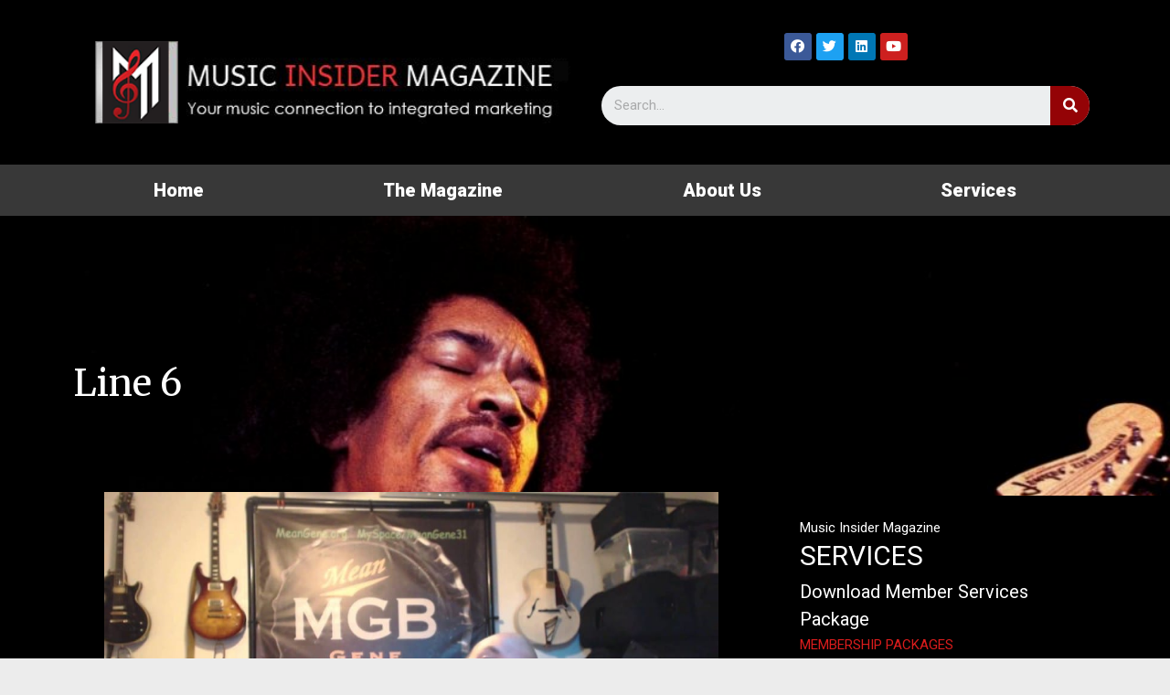

--- FILE ---
content_type: text/html; charset=UTF-8
request_url: https://musicinsidermagazine.com/line-6/
body_size: 18659
content:
<!DOCTYPE html>
<html lang="en-US">
<head>
<meta charset="UTF-8">
<meta name="viewport" content="width=device-width, initial-scale=1">
<link rel="profile" href="https://gmpg.org/xfn/11">


	<!-- This site is optimized with the Yoast SEO plugin v15.1.1 - https://yoast.com/wordpress/plugins/seo/ -->
	<title>Line 6 - Music Insider Magazine</title>
	<meta name="robots" content="index, follow, max-snippet:-1, max-image-preview:large, max-video-preview:-1" />
	<link rel="canonical" href="https://musicinsidermagazine.com/line-6/" />
	<script type="application/ld+json" class="yoast-schema-graph">{"@context":"https://schema.org","@graph":[{"@type":"WebSite","@id":"https://musicinsidermagazine.com/#website","url":"https://musicinsidermagazine.com/","name":"Music Insider Magazine","description":"Your music connection to integrated marketing","potentialAction":[{"@type":"SearchAction","target":"https://musicinsidermagazine.com/?s={search_term_string}","query-input":"required name=search_term_string"}],"inLanguage":"en-US"},{"@type":"ImageObject","@id":"https://musicinsidermagazine.com/line-6/#primaryimage","inLanguage":"en-US","url":"https://musicinsidermagazine.com/wp-content/uploads/2013/10/line-6.jpg","width":1280,"height":720},{"@type":"WebPage","@id":"https://musicinsidermagazine.com/line-6/#webpage","url":"https://musicinsidermagazine.com/line-6/","name":"Line 6 - Music Insider Magazine","isPartOf":{"@id":"https://musicinsidermagazine.com/#website"},"primaryImageOfPage":{"@id":"https://musicinsidermagazine.com/line-6/#primaryimage"},"datePublished":"2013-10-17T18:34:53+00:00","dateModified":"2013-10-17T21:25:19+00:00","author":{"@id":"https://musicinsidermagazine.com/#/schema/person/7125be1ba2596c6d83ed30929ce13204"},"inLanguage":"en-US","potentialAction":[{"@type":"ReadAction","target":["https://musicinsidermagazine.com/line-6/"]}]},{"@type":"Person","@id":"https://musicinsidermagazine.com/#/schema/person/7125be1ba2596c6d83ed30929ce13204","name":"Gene Baker","image":{"@type":"ImageObject","@id":"https://musicinsidermagazine.com/#personlogo","inLanguage":"en-US","url":"https://secure.gravatar.com/avatar/791338530fafe1ace72e43c90e2de26e?s=96&d=mm&r=g","caption":"Gene Baker"}}]}</script>
	<!-- / Yoast SEO plugin. -->


<link rel='dns-prefetch' href='//s.w.org' />
<link rel="alternate" type="application/rss+xml" title="Music Insider Magazine &raquo; Feed" href="https://musicinsidermagazine.com/feed/" />
		<script>
			window._wpemojiSettings = {"baseUrl":"https:\/\/s.w.org\/images\/core\/emoji\/13.0.0\/72x72\/","ext":".png","svgUrl":"https:\/\/s.w.org\/images\/core\/emoji\/13.0.0\/svg\/","svgExt":".svg","source":{"concatemoji":"https:\/\/musicinsidermagazine.com\/wp-includes\/js\/wp-emoji-release.min.js?ver=5.5.17"}};
			!function(e,a,t){var n,r,o,i=a.createElement("canvas"),p=i.getContext&&i.getContext("2d");function s(e,t){var a=String.fromCharCode;p.clearRect(0,0,i.width,i.height),p.fillText(a.apply(this,e),0,0);e=i.toDataURL();return p.clearRect(0,0,i.width,i.height),p.fillText(a.apply(this,t),0,0),e===i.toDataURL()}function c(e){var t=a.createElement("script");t.src=e,t.defer=t.type="text/javascript",a.getElementsByTagName("head")[0].appendChild(t)}for(o=Array("flag","emoji"),t.supports={everything:!0,everythingExceptFlag:!0},r=0;r<o.length;r++)t.supports[o[r]]=function(e){if(!p||!p.fillText)return!1;switch(p.textBaseline="top",p.font="600 32px Arial",e){case"flag":return s([127987,65039,8205,9895,65039],[127987,65039,8203,9895,65039])?!1:!s([55356,56826,55356,56819],[55356,56826,8203,55356,56819])&&!s([55356,57332,56128,56423,56128,56418,56128,56421,56128,56430,56128,56423,56128,56447],[55356,57332,8203,56128,56423,8203,56128,56418,8203,56128,56421,8203,56128,56430,8203,56128,56423,8203,56128,56447]);case"emoji":return!s([55357,56424,8205,55356,57212],[55357,56424,8203,55356,57212])}return!1}(o[r]),t.supports.everything=t.supports.everything&&t.supports[o[r]],"flag"!==o[r]&&(t.supports.everythingExceptFlag=t.supports.everythingExceptFlag&&t.supports[o[r]]);t.supports.everythingExceptFlag=t.supports.everythingExceptFlag&&!t.supports.flag,t.DOMReady=!1,t.readyCallback=function(){t.DOMReady=!0},t.supports.everything||(n=function(){t.readyCallback()},a.addEventListener?(a.addEventListener("DOMContentLoaded",n,!1),e.addEventListener("load",n,!1)):(e.attachEvent("onload",n),a.attachEvent("onreadystatechange",function(){"complete"===a.readyState&&t.readyCallback()})),(n=t.source||{}).concatemoji?c(n.concatemoji):n.wpemoji&&n.twemoji&&(c(n.twemoji),c(n.wpemoji)))}(window,document,window._wpemojiSettings);
		</script>
		<style>
img.wp-smiley,
img.emoji {
	display: inline !important;
	border: none !important;
	box-shadow: none !important;
	height: 1em !important;
	width: 1em !important;
	margin: 0 .07em !important;
	vertical-align: -0.1em !important;
	background: none !important;
	padding: 0 !important;
}
</style>
	<link rel='stylesheet' id='astra-theme-css-css'  href='https://musicinsidermagazine.com/wp-content/themes/astra/assets/css/minified/style.min.css?ver=2.5.5' media='all' />
<style id='astra-theme-css-inline-css'>
html{font-size:93.75%;}a,.page-title{color:#ffffff;}a:hover,a:focus{color:#3a3a3a;}body,button,input,select,textarea,.ast-button,.ast-custom-button{font-family:-apple-system,BlinkMacSystemFont,Segoe UI,Roboto,Oxygen-Sans,Ubuntu,Cantarell,Helvetica Neue,sans-serif;font-weight:inherit;font-size:15px;font-size:1rem;}blockquote{color:#000000;}.site-title{font-size:35px;font-size:2.3333333333333rem;}.ast-archive-description .ast-archive-title{font-size:40px;font-size:2.6666666666667rem;}.site-header .site-description{font-size:15px;font-size:1rem;}.entry-title{font-size:40px;font-size:2.6666666666667rem;}.comment-reply-title{font-size:24px;font-size:1.6rem;}.ast-comment-list #cancel-comment-reply-link{font-size:15px;font-size:1rem;}h1,.entry-content h1{font-size:40px;font-size:2.6666666666667rem;}h2,.entry-content h2{font-size:30px;font-size:2rem;}h3,.entry-content h3{font-size:25px;font-size:1.6666666666667rem;}h4,.entry-content h4{font-size:20px;font-size:1.3333333333333rem;}h5,.entry-content h5{font-size:18px;font-size:1.2rem;}h6,.entry-content h6{font-size:15px;font-size:1rem;}.ast-single-post .entry-title,.page-title{font-size:30px;font-size:2rem;}#secondary,#secondary button,#secondary input,#secondary select,#secondary textarea{font-size:15px;font-size:1rem;}::selection{background-color:#000000;color:#ffffff;}body,h1,.entry-title a,.entry-content h1,h2,.entry-content h2,h3,.entry-content h3,h4,.entry-content h4,h5,.entry-content h5,h6,.entry-content h6,.wc-block-grid__product-title{color:#000000;}.tagcloud a:hover,.tagcloud a:focus,.tagcloud a.current-item{color:#000000;border-color:#ffffff;background-color:#ffffff;}.main-header-menu .menu-link,.ast-header-custom-item a{color:#000000;}.main-header-menu .menu-item:hover > .menu-link,.main-header-menu .menu-item:hover > .ast-menu-toggle,.main-header-menu .ast-masthead-custom-menu-items a:hover,.main-header-menu .menu-item.focus > .menu-link,.main-header-menu .menu-item.focus > .ast-menu-toggle,.main-header-menu .current-menu-item > .menu-link,.main-header-menu .current-menu-ancestor > .menu-link,.main-header-menu .current-menu-item > .ast-menu-toggle,.main-header-menu .current-menu-ancestor > .ast-menu-toggle{color:#ffffff;}input:focus,input[type="text"]:focus,input[type="email"]:focus,input[type="url"]:focus,input[type="password"]:focus,input[type="reset"]:focus,input[type="search"]:focus,textarea:focus{border-color:#ffffff;}input[type="radio"]:checked,input[type=reset],input[type="checkbox"]:checked,input[type="checkbox"]:hover:checked,input[type="checkbox"]:focus:checked,input[type=range]::-webkit-slider-thumb{border-color:#ffffff;background-color:#ffffff;box-shadow:none;}.site-footer a:hover + .post-count,.site-footer a:focus + .post-count{background:#ffffff;border-color:#ffffff;}.footer-adv .footer-adv-overlay{border-top-style:solid;border-top-color:#7a7a7a;}.ast-comment-meta{line-height:1.666666667;font-size:12px;font-size:0.8rem;}.single .nav-links .nav-previous,.single .nav-links .nav-next,.single .ast-author-details .author-title,.ast-comment-meta{color:#ffffff;}.entry-meta,.entry-meta *{line-height:1.45;color:#ffffff;}.entry-meta a:hover,.entry-meta a:hover *,.entry-meta a:focus,.entry-meta a:focus *{color:#3a3a3a;}.ast-404-layout-1 .ast-404-text{font-size:200px;font-size:13.333333333333rem;}.widget-title{font-size:21px;font-size:1.4rem;color:#000000;}#cat option,.secondary .calendar_wrap thead a,.secondary .calendar_wrap thead a:visited{color:#ffffff;}.secondary .calendar_wrap #today,.ast-progress-val span{background:#ffffff;}.secondary a:hover + .post-count,.secondary a:focus + .post-count{background:#ffffff;border-color:#ffffff;}.calendar_wrap #today > a{color:#000000;}.ast-pagination a,.page-links .page-link,.single .post-navigation a{color:#ffffff;}.ast-pagination a:hover,.ast-pagination a:focus,.ast-pagination > span:hover:not(.dots),.ast-pagination > span.current,.page-links > .page-link,.page-links .page-link:hover,.post-navigation a:hover{color:#3a3a3a;}.ast-header-break-point .ast-mobile-menu-buttons-minimal.menu-toggle{background:transparent;color:#000000;}.ast-header-break-point .ast-mobile-menu-buttons-outline.menu-toggle{background:transparent;border:1px solid #000000;color:#000000;}.ast-header-break-point .ast-mobile-menu-buttons-fill.menu-toggle{background:#000000;}@media (max-width:782px){.entry-content .wp-block-columns .wp-block-column{margin-left:0px;}}@media (max-width:921px){#secondary.secondary{padding-top:0;}.ast-separate-container .ast-article-post,.ast-separate-container .ast-article-single{padding:1.5em 2.14em;}.ast-separate-container #primary,.ast-separate-container #secondary{padding:1.5em 0;}.ast-separate-container.ast-right-sidebar #secondary{padding-left:1em;padding-right:1em;}.ast-separate-container.ast-two-container #secondary{padding-left:0;padding-right:0;}.ast-page-builder-template .entry-header #secondary{margin-top:1.5em;}.ast-page-builder-template #secondary{margin-top:1.5em;}#primary,#secondary{padding:1.5em 0;margin:0;}.ast-left-sidebar #content > .ast-container{display:flex;flex-direction:column-reverse;width:100%;}.ast-author-box img.avatar{margin:20px 0 0 0;}.ast-pagination{padding-top:1.5em;text-align:center;}.ast-pagination .next.page-numbers{display:inherit;float:none;}}@media (max-width:921px){.ast-page-builder-template.ast-left-sidebar #secondary{padding-right:20px;}.ast-page-builder-template.ast-right-sidebar #secondary{padding-left:20px;}.ast-right-sidebar #primary{padding-right:0;}.ast-right-sidebar #secondary{padding-left:0;}.ast-left-sidebar #primary{padding-left:0;}.ast-left-sidebar #secondary{padding-right:0;}.ast-pagination .prev.page-numbers{padding-left:.5em;}.ast-pagination .next.page-numbers{padding-right:.5em;}}@media (min-width:922px){.ast-separate-container.ast-right-sidebar #primary,.ast-separate-container.ast-left-sidebar #primary{border:0;}.ast-separate-container.ast-right-sidebar #secondary,.ast-separate-container.ast-left-sidebar #secondary{border:0;margin-left:auto;margin-right:auto;}.ast-separate-container.ast-two-container #secondary .widget:last-child{margin-bottom:0;}.ast-separate-container .ast-comment-list li .comment-respond{padding-left:2.66666em;padding-right:2.66666em;}.ast-author-box{-js-display:flex;display:flex;}.ast-author-bio{flex:1;}.error404.ast-separate-container #primary,.search-no-results.ast-separate-container #primary{margin-bottom:4em;}}@media (min-width:922px){.ast-right-sidebar #primary{border-right:1px solid #eee;}.ast-right-sidebar #secondary{border-left:1px solid #eee;margin-left:-1px;}.ast-left-sidebar #primary{border-left:1px solid #eee;}.ast-left-sidebar #secondary{border-right:1px solid #eee;margin-right:-1px;}.ast-separate-container.ast-two-container.ast-right-sidebar #secondary{padding-left:30px;padding-right:0;}.ast-separate-container.ast-two-container.ast-left-sidebar #secondary{padding-right:30px;padding-left:0;}}.elementor-button-wrapper .elementor-button{border-style:solid;border-top-width:0;border-right-width:0;border-left-width:0;border-bottom-width:0;}body .elementor-button.elementor-size-sm,body .elementor-button.elementor-size-xs,body .elementor-button.elementor-size-md,body .elementor-button.elementor-size-lg,body .elementor-button.elementor-size-xl,body .elementor-button{border-radius:2px;padding-top:10px;padding-right:40px;padding-bottom:10px;padding-left:40px;}.elementor-button-wrapper .elementor-button{border-color:#000000;background-color:#000000;}.elementor-button-wrapper .elementor-button:hover,.elementor-button-wrapper .elementor-button:focus{color:#ffffff;background-color:#3a3a3a;border-color:#3a3a3a;}.wp-block-button .wp-block-button__link,.elementor-button-wrapper .elementor-button,.elementor-button-wrapper .elementor-button:visited{color:#ffffff;}.elementor-button-wrapper .elementor-button{font-family:inherit;font-weight:inherit;line-height:1;}.wp-block-button .wp-block-button__link{border-style:solid;border-top-width:0;border-right-width:0;border-left-width:0;border-bottom-width:0;border-color:#000000;background-color:#000000;color:#ffffff;font-family:inherit;font-weight:inherit;line-height:1;border-radius:2px;padding-top:10px;padding-right:40px;padding-bottom:10px;padding-left:40px;}.wp-block-button .wp-block-button__link:hover,.wp-block-button .wp-block-button__link:focus{color:#ffffff;background-color:#3a3a3a;border-color:#3a3a3a;}.menu-toggle,button,.ast-button,.ast-custom-button,.button,input#submit,input[type="button"],input[type="submit"],input[type="reset"]{border-style:solid;border-top-width:0;border-right-width:0;border-left-width:0;border-bottom-width:0;color:#ffffff;border-color:#000000;background-color:#000000;border-radius:2px;padding-top:10px;padding-right:40px;padding-bottom:10px;padding-left:40px;font-family:inherit;font-weight:inherit;line-height:1;}button:focus,.menu-toggle:hover,button:hover,.ast-button:hover,.button:hover,input[type=reset]:hover,input[type=reset]:focus,input#submit:hover,input#submit:focus,input[type="button"]:hover,input[type="button"]:focus,input[type="submit"]:hover,input[type="submit"]:focus{color:#ffffff;background-color:#3a3a3a;border-color:#3a3a3a;}@media (min-width:921px){.ast-container{max-width:100%;}}@media (min-width:544px){.ast-container{max-width:100%;}}@media (max-width:544px){.ast-separate-container .ast-article-post,.ast-separate-container .ast-article-single{padding:1.5em 1em;}.ast-separate-container #content .ast-container{padding-left:0.54em;padding-right:0.54em;}.ast-separate-container #secondary{padding-top:0;}.ast-separate-container.ast-two-container #secondary .widget{margin-bottom:1.5em;padding-left:1em;padding-right:1em;}.ast-separate-container .comments-count-wrapper{padding:1.5em 1em;}.ast-separate-container .ast-comment-list li.depth-1{padding:1.5em 1em;margin-bottom:1.5em;}.ast-separate-container .ast-comment-list .bypostauthor{padding:.5em;}.ast-separate-container .ast-archive-description{padding:1.5em 1em;}.ast-search-menu-icon.ast-dropdown-active .search-field{width:170px;}.ast-separate-container .comment-respond{padding:1.5em 1em;}}@media (max-width:544px){.ast-comment-list .children{margin-left:0.66666em;}.ast-separate-container .ast-comment-list .bypostauthor li{padding:0 0 0 .5em;}}@media (max-width:921px){.ast-mobile-header-stack .main-header-bar .ast-search-menu-icon{display:inline-block;}.ast-header-break-point.ast-header-custom-item-outside .ast-mobile-header-stack .main-header-bar .ast-search-icon{margin:0;}.ast-comment-avatar-wrap img{max-width:2.5em;}.comments-area{margin-top:1.5em;}.ast-separate-container .comments-count-wrapper{padding:2em 2.14em;}.ast-separate-container .ast-comment-list li.depth-1{padding:1.5em 2.14em;}.ast-separate-container .comment-respond{padding:2em 2.14em;}}@media (max-width:921px){.ast-header-break-point .main-header-bar .ast-search-menu-icon.slide-search .search-form{right:0;}.ast-header-break-point .ast-mobile-header-stack .main-header-bar .ast-search-menu-icon.slide-search .search-form{right:-1em;}.ast-comment-avatar-wrap{margin-right:0.5em;}}@media (min-width:545px){.ast-page-builder-template .comments-area,.single.ast-page-builder-template .entry-header,.single.ast-page-builder-template .post-navigation{max-width:1240px;margin-left:auto;margin-right:auto;}}body,.ast-separate-container{background-image:linear-gradient(to right,#000000,#000000),url(https://musicinsidermagazine.com/wp-content/uploads/2013/08/JY19-39294D.jpg);background-repeat:no-repeat;background-position:center top;background-size:contain;background-attachment:fixed;}@media (max-width:921px){.ast-archive-description .ast-archive-title{font-size:40px;}.entry-title{font-size:30px;}h1,.entry-content h1{font-size:30px;}h2,.entry-content h2{font-size:25px;}h3,.entry-content h3{font-size:20px;}.ast-single-post .entry-title,.page-title{font-size:30px;}}@media (max-width:544px){.ast-archive-description .ast-archive-title{font-size:40px;}.entry-title{font-size:30px;}h1,.entry-content h1{font-size:30px;}h2,.entry-content h2{font-size:25px;}h3,.entry-content h3{font-size:20px;}.ast-single-post .entry-title,.page-title{font-size:30px;}}@media (max-width:921px){html{font-size:85.5%;}}@media (max-width:544px){html{font-size:85.5%;}}@media (min-width:922px){.ast-container{max-width:1240px;}}@font-face {font-family: "Astra";src: url(https://musicinsidermagazine.com/wp-content/themes/astra/assets/fonts/astra.woff) format("woff"),url(https://musicinsidermagazine.com/wp-content/themes/astra/assets/fonts/astra.ttf) format("truetype"),url(https://musicinsidermagazine.com/wp-content/themes/astra/assets/fonts/astra.svg#astra) format("svg");font-weight: normal;font-style: normal;font-display: fallback;}@media (max-width:921px) {.main-header-bar .main-header-bar-navigation{display:none;}}.ast-desktop .main-header-menu.submenu-with-border .sub-menu,.ast-desktop .main-header-menu.submenu-with-border .astra-full-megamenu-wrapper{border-color:#000000;}.ast-desktop .main-header-menu.submenu-with-border .sub-menu{border-top-width:2px;border-right-width:0px;border-left-width:0px;border-bottom-width:0px;border-style:solid;}.ast-desktop .main-header-menu.submenu-with-border .sub-menu .sub-menu{top:-2px;}.ast-desktop .main-header-menu.submenu-with-border .sub-menu .menu-link,.ast-desktop .main-header-menu.submenu-with-border .children .menu-link{border-bottom-width:0px;border-style:solid;border-color:#eaeaea;}@media (min-width:922px){.main-header-menu .sub-menu .menu-item.ast-left-align-sub-menu:hover > .sub-menu,.main-header-menu .sub-menu .menu-item.ast-left-align-sub-menu.focus > .sub-menu{margin-left:-0px;}}.ast-small-footer{border-top-style:solid;border-top-width:1px;border-top-color:#7a7a7a;}.ast-small-footer-wrap{text-align:center;}@media (max-width:920px){.ast-404-layout-1 .ast-404-text{font-size:100px;font-size:6.6666666666667rem;}}.ast-breadcrumbs .trail-browse,.ast-breadcrumbs .trail-items,.ast-breadcrumbs .trail-items li{display:inline-block;margin:0;padding:0;border:none;background:inherit;text-indent:0;}.ast-breadcrumbs .trail-browse{font-size:inherit;font-style:inherit;font-weight:inherit;color:inherit;}.ast-breadcrumbs .trail-items{list-style:none;}.trail-items li::after{padding:0 0.3em;content:"\00bb";}.trail-items li:last-of-type::after{display:none;}h1,.entry-content h1,h2,.entry-content h2,h3,.entry-content h3,h4,.entry-content h4,h5,.entry-content h5,h6,.entry-content h6{color:#000000;}.ast-header-break-point .main-header-bar{border-bottom-width:1px;}@media (min-width:922px){.main-header-bar{border-bottom-width:1px;}}.ast-safari-browser-less-than-11 .main-header-menu .menu-item,.ast-safari-browser-less-than-11 .main-header-bar .ast-masthead-custom-menu-items{display:block;}.main-header-menu .menu-item,.main-header-bar .ast-masthead-custom-menu-items{-js-display:flex;display:flex;-webkit-box-pack:center;-webkit-justify-content:center;-moz-box-pack:center;-ms-flex-pack:center;justify-content:center;-webkit-box-orient:vertical;-webkit-box-direction:normal;-webkit-flex-direction:column;-moz-box-orient:vertical;-moz-box-direction:normal;-ms-flex-direction:column;flex-direction:column;}.main-header-menu > .menu-item > .menu-link{height:100%;-webkit-box-align:center;-webkit-align-items:center;-moz-box-align:center;-ms-flex-align:center;align-items:center;-js-display:flex;display:flex;}.ast-primary-menu-disabled .main-header-bar .ast-masthead-custom-menu-items{flex:unset;}.ast-desktop .astra-menu-animation-slide-up>.menu-item>.astra-full-megamenu-wrapper,.ast-desktop .astra-menu-animation-slide-up>.menu-item>.sub-menu,.ast-desktop .astra-menu-animation-slide-up>.menu-item>.sub-menu .sub-menu{opacity:0;visibility:hidden;transform:translateY(.5em);transition:visibility .2s ease,transform .2s ease}.ast-desktop .astra-menu-animation-slide-up>.menu-item .menu-item.focus>.sub-menu,.ast-desktop .astra-menu-animation-slide-up>.menu-item .menu-item:hover>.sub-menu,.ast-desktop .astra-menu-animation-slide-up>.menu-item.focus>.astra-full-megamenu-wrapper,.ast-desktop .astra-menu-animation-slide-up>.menu-item.focus>.sub-menu,.ast-desktop .astra-menu-animation-slide-up>.menu-item:hover>.astra-full-megamenu-wrapper,.ast-desktop .astra-menu-animation-slide-up>.menu-item:hover>.sub-menu{opacity:1;visibility:visible;transform:translateY(0);transition:opacity .2s ease,visibility .2s ease,transform .2s ease}.ast-desktop .astra-menu-animation-slide-up>.full-width-mega.menu-item.focus>.astra-full-megamenu-wrapper,.ast-desktop .astra-menu-animation-slide-up>.full-width-mega.menu-item:hover>.astra-full-megamenu-wrapper{-js-display:flex;display:flex}.ast-desktop .astra-menu-animation-slide-down>.menu-item>.astra-full-megamenu-wrapper,.ast-desktop .astra-menu-animation-slide-down>.menu-item>.sub-menu,.ast-desktop .astra-menu-animation-slide-down>.menu-item>.sub-menu .sub-menu{opacity:0;visibility:hidden;transform:translateY(-.5em);transition:visibility .2s ease,transform .2s ease}.ast-desktop .astra-menu-animation-slide-down>.menu-item .menu-item.focus>.sub-menu,.ast-desktop .astra-menu-animation-slide-down>.menu-item .menu-item:hover>.sub-menu,.ast-desktop .astra-menu-animation-slide-down>.menu-item.focus>.astra-full-megamenu-wrapper,.ast-desktop .astra-menu-animation-slide-down>.menu-item.focus>.sub-menu,.ast-desktop .astra-menu-animation-slide-down>.menu-item:hover>.astra-full-megamenu-wrapper,.ast-desktop .astra-menu-animation-slide-down>.menu-item:hover>.sub-menu{opacity:1;visibility:visible;transform:translateY(0);transition:opacity .2s ease,visibility .2s ease,transform .2s ease}.ast-desktop .astra-menu-animation-slide-down>.full-width-mega.menu-item.focus>.astra-full-megamenu-wrapper,.ast-desktop .astra-menu-animation-slide-down>.full-width-mega.menu-item:hover>.astra-full-megamenu-wrapper{-js-display:flex;display:flex}.ast-desktop .astra-menu-animation-fade>.menu-item>.astra-full-megamenu-wrapper,.ast-desktop .astra-menu-animation-fade>.menu-item>.sub-menu,.ast-desktop .astra-menu-animation-fade>.menu-item>.sub-menu .sub-menu{opacity:0;visibility:hidden;transition:opacity ease-in-out .3s}.ast-desktop .astra-menu-animation-fade>.menu-item .menu-item.focus>.sub-menu,.ast-desktop .astra-menu-animation-fade>.menu-item .menu-item:hover>.sub-menu,.ast-desktop .astra-menu-animation-fade>.menu-item.focus>.astra-full-megamenu-wrapper,.ast-desktop .astra-menu-animation-fade>.menu-item.focus>.sub-menu,.ast-desktop .astra-menu-animation-fade>.menu-item:hover>.astra-full-megamenu-wrapper,.ast-desktop .astra-menu-animation-fade>.menu-item:hover>.sub-menu{opacity:1;visibility:visible;transition:opacity ease-in-out .3s}.ast-desktop .astra-menu-animation-fade>.full-width-mega.menu-item.focus>.astra-full-megamenu-wrapper,.ast-desktop .astra-menu-animation-fade>.full-width-mega.menu-item:hover>.astra-full-megamenu-wrapper{-js-display:flex;display:flex}
</style>
<link rel='stylesheet' id='wp-block-library-css'  href='https://musicinsidermagazine.com/wp-includes/css/dist/block-library/style.min.css?ver=5.5.17' media='all' />
<link rel='stylesheet' id='social-widget-css'  href='https://musicinsidermagazine.com/wp-content/plugins/social-media-widget/social_widget.css?ver=5.5.17' media='all' />
<link rel='stylesheet' id='astra-addon-css-css'  href='https://musicinsidermagazine.com/wp-content/uploads/astra-addon/astra-addon-65b10d1088ced9-78933551.css?ver=2.6.4' media='all' />
<link rel='stylesheet' id='elementor-icons-css'  href='https://musicinsidermagazine.com/wp-content/plugins/elementor/assets/lib/eicons/css/elementor-icons.min.css?ver=5.9.1' media='all' />
<link rel='stylesheet' id='elementor-animations-css'  href='https://musicinsidermagazine.com/wp-content/plugins/elementor/assets/lib/animations/animations.min.css?ver=3.0.12' media='all' />
<link rel='stylesheet' id='elementor-frontend-legacy-css'  href='https://musicinsidermagazine.com/wp-content/plugins/elementor/assets/css/frontend-legacy.min.css?ver=3.0.12' media='all' />
<link rel='stylesheet' id='elementor-frontend-css'  href='https://musicinsidermagazine.com/wp-content/plugins/elementor/assets/css/frontend.min.css?ver=3.0.12' media='all' />
<link rel='stylesheet' id='elementor-post-22077-css'  href='https://musicinsidermagazine.com/wp-content/uploads/elementor/css/post-22077.css?ver=1603216844' media='all' />
<link rel='stylesheet' id='elementor-pro-css'  href='https://musicinsidermagazine.com/wp-content/plugins/elementor-pro/assets/css/frontend.min.css?ver=3.0.5' media='all' />
<link rel='stylesheet' id='uael-frontend-css'  href='https://musicinsidermagazine.com/wp-content/plugins/ultimate-elementor/assets/min-css/uael-frontend.min.css?ver=1.27.1' media='all' />
<link rel='stylesheet' id='premium-pro-css'  href='https://musicinsidermagazine.com/wp-content/plugins/premium-addons-pro/assets/frontend/min-css/premium-addons.min.css?ver=2.1.2' media='all' />
<link rel='stylesheet' id='elementor-post-22076-css'  href='https://musicinsidermagazine.com/wp-content/uploads/elementor/css/post-22076.css?ver=1603216844' media='all' />
<link rel='stylesheet' id='elementor-post-22103-css'  href='https://musicinsidermagazine.com/wp-content/uploads/elementor/css/post-22103.css?ver=1603216844' media='all' />
<link rel='stylesheet' id='elementor-post-22110-css'  href='https://musicinsidermagazine.com/wp-content/uploads/elementor/css/post-22110.css?ver=1679323496' media='all' />
<link rel='stylesheet' id='music-insider-theme-css-css'  href='https://musicinsidermagazine.com/wp-content/themes/astra-child/style.css?ver=1.0.0' media='all' />
<link rel='stylesheet' id='google-fonts-1-css'  href='https://fonts.googleapis.com/css?family=Roboto%3A100%2C100italic%2C200%2C200italic%2C300%2C300italic%2C400%2C400italic%2C500%2C500italic%2C600%2C600italic%2C700%2C700italic%2C800%2C800italic%2C900%2C900italic%7CRoboto+Slab%3A100%2C100italic%2C200%2C200italic%2C300%2C300italic%2C400%2C400italic%2C500%2C500italic%2C600%2C600italic%2C700%2C700italic%2C800%2C800italic%2C900%2C900italic%7CMerriweather%3A100%2C100italic%2C200%2C200italic%2C300%2C300italic%2C400%2C400italic%2C500%2C500italic%2C600%2C600italic%2C700%2C700italic%2C800%2C800italic%2C900%2C900italic&#038;ver=5.5.17' media='all' />
<link rel='stylesheet' id='elementor-icons-shared-0-css'  href='https://musicinsidermagazine.com/wp-content/plugins/elementor/assets/lib/font-awesome/css/fontawesome.min.css?ver=5.12.0' media='all' />
<link rel='stylesheet' id='elementor-icons-fa-brands-css'  href='https://musicinsidermagazine.com/wp-content/plugins/elementor/assets/lib/font-awesome/css/brands.min.css?ver=5.12.0' media='all' />
<link rel='stylesheet' id='wppb_stylesheet-css'  href='https://musicinsidermagazine.com/wp-content/plugins/profile-builder/assets/css/style-front-end.css?ver=3.3.0' media='all' />
<script src='https://musicinsidermagazine.com/wp-includes/js/jquery/jquery.js?ver=1.12.4-wp' id='jquery-core-js'></script>
<!--[if IE]>
<script src='https://musicinsidermagazine.com/wp-content/themes/astra/assets/js/minified/flexibility.min.js?ver=2.5.5' id='astra-flexibility-js'></script>
<script id='astra-flexibility-js-after'>
flexibility(document.documentElement);
</script>
<![endif]-->
<link rel="https://api.w.org/" href="https://musicinsidermagazine.com/wp-json/" /><link rel="alternate" type="application/json" href="https://musicinsidermagazine.com/wp-json/wp/v2/posts/13209" /><link rel="EditURI" type="application/rsd+xml" title="RSD" href="https://musicinsidermagazine.com/xmlrpc.php?rsd" />
<link rel="wlwmanifest" type="application/wlwmanifest+xml" href="https://musicinsidermagazine.com/wp-includes/wlwmanifest.xml" /> 
<meta name="generator" content="WordPress 5.5.17" />
<link rel='shortlink' href='https://musicinsidermagazine.com/?p=13209' />
<link rel="alternate" type="application/json+oembed" href="https://musicinsidermagazine.com/wp-json/oembed/1.0/embed?url=https%3A%2F%2Fmusicinsidermagazine.com%2Fline-6%2F" />
<link rel="alternate" type="text/xml+oembed" href="https://musicinsidermagazine.com/wp-json/oembed/1.0/embed?url=https%3A%2F%2Fmusicinsidermagazine.com%2Fline-6%2F&#038;format=xml" />
		<script>
			document.documentElement.className = document.documentElement.className.replace( 'no-js', 'js' );
		</script>
				<style>
			.no-js img.lazyload { display: none; }
			figure.wp-block-image img.lazyloading { min-width: 150px; }
							.lazyload, .lazyloading { opacity: 0; }
				.lazyloaded {
					opacity: 1;
					transition: opacity 400ms;
					transition-delay: 0ms;
				}
					</style>
			<style type="text/css" id="custom-highlight-color" >
		
		::-moz-selection {
			background: #ff0;
			color: #000;
		}
		::selection {
			background: #ff0;
			color: #000;
		}	</style>
<link rel="icon" href="https://musicinsidermagazine.com/wp-content/uploads/2020/06/cropped-final-2-32x32.jpg" sizes="32x32" />
<link rel="icon" href="https://musicinsidermagazine.com/wp-content/uploads/2020/06/cropped-final-2-192x192.jpg" sizes="192x192" />
<link rel="apple-touch-icon" href="https://musicinsidermagazine.com/wp-content/uploads/2020/06/cropped-final-2-180x180.jpg" />
<meta name="msapplication-TileImage" content="https://musicinsidermagazine.com/wp-content/uploads/2020/06/cropped-final-2-270x270.jpg" />
		<style id="wp-custom-css">
			.widget-title {
	font-size: 21px;
	font-size: 2rem;
	color: #fff;
}		</style>
		<style id="tt-easy-google-font-styles" type="text/css">p { color: #ffffff; }
h1 { color: #ffffff; }
h2 { color: #ffffff; }
h3 { color: #ffffff; }
h4 { color: #ffffff; }
h5 { color: #ffffff; }
h6 { color: #ffffff; }
</style></head>

<body itemtype='https://schema.org/Blog' itemscope='itemscope' class="post-template-default single single-post postid-13209 single-format-standard wp-custom-logo ast-desktop ast-page-builder-template ast-no-sidebar astra-2.5.5 ast-header-custom-item-inside group-blog ast-blog-single-style-1 ast-single-post ast-mobile-inherit-site-logo ast-inherit-site-logo-transparent elementor-page-22110 ast-normal-title-enabled elementor-default elementor-kit-22077 astra-addon-2.6.4">

<div 
	class="hfeed site" id="page">
	<a class="skip-link screen-reader-text" href="#content">Skip to content</a>

	
			<div data-elementor-type="header" data-elementor-id="22076" class="elementor elementor-22076 elementor-location-header" data-elementor-settings="[]">
		<div class="elementor-section-wrap">
					<header class="elementor-section elementor-top-section elementor-element elementor-element-d998ad0 elementor-section-content-middle elementor-section-height-min-height elementor-section-boxed elementor-section-height-default elementor-section-items-middle" data-id="d998ad0" data-element_type="section" data-settings="{&quot;background_background&quot;:&quot;classic&quot;}">
						<div class="elementor-container elementor-column-gap-default">
							<div class="elementor-row">
					<div class="elementor-column elementor-col-50 elementor-top-column elementor-element elementor-element-3ab76ff2" data-id="3ab76ff2" data-element_type="column">
			<div class="elementor-column-wrap elementor-element-populated">
							<div class="elementor-widget-wrap">
						<div class="elementor-element elementor-element-618e1d6e elementor-widget elementor-widget-theme-site-logo elementor-widget-image" data-id="618e1d6e" data-element_type="widget" data-widget_type="theme-site-logo.default">
				<div class="elementor-widget-container">
					<div class="elementor-image">
											<a href="https://musicinsidermagazine.com">
							<img width="475" height="79"   alt="" loading="lazy" data-src="https://musicinsidermagazine.com/wp-content/uploads/2023/06/NewBanner1.png" class="attachment-full size-full lazyload" src="[data-uri]" /><noscript><img width="475" height="79" src="https://musicinsidermagazine.com/wp-content/uploads/2023/06/NewBanner1.png" class="attachment-full size-full" alt="" loading="lazy" /></noscript>								</a>
											</div>
				</div>
				</div>
						</div>
					</div>
		</div>
				<div class="elementor-column elementor-col-50 elementor-top-column elementor-element elementor-element-23740c2a" data-id="23740c2a" data-element_type="column">
			<div class="elementor-column-wrap elementor-element-populated">
							<div class="elementor-widget-wrap">
						<div class="elementor-element elementor-element-51dcabb elementor-shape-rounded elementor-grid-0 elementor-widget elementor-widget-social-icons" data-id="51dcabb" data-element_type="widget" data-widget_type="social-icons.default">
				<div class="elementor-widget-container">
					<div class="elementor-social-icons-wrapper elementor-grid">
							<div class="elementor-grid-item">
					<a class="elementor-icon elementor-social-icon elementor-social-icon-facebook elementor-repeater-item-02ab3ec" href="https://www.facebook.com/pages/Music-Insider-Magazine/242474215833095" target="_blank">
						<span class="elementor-screen-only">Facebook</span>
						<i class="fab fa-facebook"></i>					</a>
				</div>
							<div class="elementor-grid-item">
					<a class="elementor-icon elementor-social-icon elementor-social-icon-twitter elementor-repeater-item-d0ea408" href="https://twitter.com/musicinsidermag" target="_blank">
						<span class="elementor-screen-only">Twitter</span>
						<i class="fab fa-twitter"></i>					</a>
				</div>
							<div class="elementor-grid-item">
					<a class="elementor-icon elementor-social-icon elementor-social-icon-linkedin elementor-repeater-item-d02988b" href="https://www.linkedin.com/in/musicinsidermagazine" target="_blank">
						<span class="elementor-screen-only">Linkedin</span>
						<i class="fab fa-linkedin"></i>					</a>
				</div>
							<div class="elementor-grid-item">
					<a class="elementor-icon elementor-social-icon elementor-social-icon-youtube elementor-repeater-item-c533a08" href="http://www.youtube.com/user/MusicInsiderMagazine" target="_blank">
						<span class="elementor-screen-only">Youtube</span>
						<i class="fab fa-youtube"></i>					</a>
				</div>
					</div>
				</div>
				</div>
				<div class="elementor-element elementor-element-60c054f8 elementor-hidden-phone elementor-search-form--skin-classic elementor-search-form--button-type-icon elementor-search-form--icon-search elementor-widget elementor-widget-search-form" data-id="60c054f8" data-element_type="widget" data-settings="{&quot;skin&quot;:&quot;classic&quot;}" data-widget_type="search-form.default">
				<div class="elementor-widget-container">
					<form class="elementor-search-form" role="search" action="https://musicinsidermagazine.com" method="get">
									<div class="elementor-search-form__container">
								<input placeholder="Search..." class="elementor-search-form__input" type="search" name="s" title="Search" value="">
													<button class="elementor-search-form__submit" type="submit" title="Search" aria-label="Search">
													<i class="fa fa-search" aria-hidden="true"></i>
							<span class="elementor-screen-only">Search</span>
											</button>
											</div>
		</form>
				</div>
				</div>
						</div>
					</div>
		</div>
								</div>
					</div>
		</header>
				<nav class="elementor-section elementor-top-section elementor-element elementor-element-1d9789da elementor-section-boxed elementor-section-height-default elementor-section-height-default" data-id="1d9789da" data-element_type="section" data-settings="{&quot;background_background&quot;:&quot;classic&quot;,&quot;sticky&quot;:&quot;top&quot;,&quot;sticky_on&quot;:[&quot;desktop&quot;,&quot;tablet&quot;,&quot;mobile&quot;],&quot;sticky_offset&quot;:0,&quot;sticky_effects_offset&quot;:0}">
						<div class="elementor-container elementor-column-gap-no">
							<div class="elementor-row">
					<div class="elementor-column elementor-col-100 elementor-top-column elementor-element elementor-element-48e9a4d5" data-id="48e9a4d5" data-element_type="column">
			<div class="elementor-column-wrap elementor-element-populated">
							<div class="elementor-widget-wrap">
						<div class="elementor-element elementor-element-27eada67 elementor-nav-menu__align-justify elementor-nav-menu--dropdown-mobile elementor-nav-menu--stretch elementor-nav-menu__text-align-center elementor-nav-menu--indicator-classic elementor-nav-menu--toggle elementor-nav-menu--burger elementor-widget elementor-widget-nav-menu" data-id="27eada67" data-element_type="widget" data-settings="{&quot;full_width&quot;:&quot;stretch&quot;,&quot;layout&quot;:&quot;horizontal&quot;,&quot;toggle&quot;:&quot;burger&quot;}" data-widget_type="nav-menu.default">
				<div class="elementor-widget-container">
						<nav role="navigation" class="elementor-nav-menu--main elementor-nav-menu__container elementor-nav-menu--layout-horizontal e--pointer-background e--animation-sweep-right"><ul id="menu-1-27eada67" class="elementor-nav-menu"><li class="menu-item menu-item-type-custom menu-item-object-custom menu-item-home menu-item-22142"><a href="https://musicinsidermagazine.com" class="menu-link elementor-item">Home</a></li>
<li class="menu-item menu-item-type-custom menu-item-object-custom menu-item-1280"><a href="/blog" class="menu-link elementor-item">The Magazine</a></li>
<li class="menu-item menu-item-type-post_type menu-item-object-page menu-item-1283"><a href="https://musicinsidermagazine.com/about-us/" class="menu-link elementor-item">About Us</a></li>
<li class="menu-item menu-item-type-post_type menu-item-object-page menu-item-1281"><a title="Online Marketing Service" href="https://musicinsidermagazine.com/marketing-services/" class="menu-link elementor-item">Services</a></li>
</ul></nav>
					<div class="elementor-menu-toggle" role="button" tabindex="0" aria-label="Menu Toggle" aria-expanded="false">
			<i class="eicon-menu-bar" aria-hidden="true"></i>
			<span class="elementor-screen-only">Menu</span>
		</div>
			<nav class="elementor-nav-menu--dropdown elementor-nav-menu__container" role="navigation" aria-hidden="true"><ul id="menu-2-27eada67" class="elementor-nav-menu"><li class="menu-item menu-item-type-custom menu-item-object-custom menu-item-home menu-item-22142"><a href="https://musicinsidermagazine.com" class="menu-link elementor-item">Home</a></li>
<li class="menu-item menu-item-type-custom menu-item-object-custom menu-item-1280"><a href="/blog" class="menu-link elementor-item">The Magazine</a></li>
<li class="menu-item menu-item-type-post_type menu-item-object-page menu-item-1283"><a href="https://musicinsidermagazine.com/about-us/" class="menu-link elementor-item">About Us</a></li>
<li class="menu-item menu-item-type-post_type menu-item-object-page menu-item-1281"><a title="Online Marketing Service" href="https://musicinsidermagazine.com/marketing-services/" class="menu-link elementor-item">Services</a></li>
</ul></nav>
				</div>
				</div>
						</div>
					</div>
		</div>
								</div>
					</div>
		</nav>
				</div>
		</div>
		
	
	
	<div id="content" class="site-content">

		<div class="ast-container">

		

	<div id="primary" class="content-area primary">

		
					<main id="main" class="site-main">

				
							<div data-elementor-type="single" data-elementor-id="22110" class="elementor elementor-22110 elementor-location-single post-13209 post type-post status-publish format-standard has-post-thumbnail hentry category-reviews tag-gear tag-hd500x-pod-guitar-floor-multi-effects-pedal tag-line-6 tag-relay-g50-digital-wireless-guitar-system ast-article-single" data-elementor-settings="[]">
		<div class="elementor-section-wrap">
					<section class="elementor-section elementor-top-section elementor-element elementor-element-14f1cfbd elementor-section-boxed elementor-section-height-default elementor-section-height-default" data-id="14f1cfbd" data-element_type="section" data-settings="{&quot;background_background&quot;:&quot;slideshow&quot;,&quot;background_slideshow_gallery&quot;:[{&quot;id&quot;:9278,&quot;url&quot;:&quot;https:\/\/musicinsidermagazine.com\/wp-content\/uploads\/2013\/05\/9277-thumb.jpg&quot;},{&quot;id&quot;:9313,&quot;url&quot;:&quot;https:\/\/musicinsidermagazine.com\/wp-content\/uploads\/2013\/05\/9312-thumb.png&quot;},{&quot;id&quot;:22049,&quot;url&quot;:&quot;https:\/\/musicinsidermagazine.com\/wp-content\/uploads\/2018\/06\/the-fifth-flight.jpg&quot;}],&quot;background_slideshow_slide_duration&quot;:10007,&quot;background_slideshow_loop&quot;:&quot;yes&quot;,&quot;background_slideshow_slide_transition&quot;:&quot;fade&quot;,&quot;background_slideshow_transition_duration&quot;:500}">
						<div class="elementor-container elementor-column-gap-default">
							<div class="elementor-row">
									</div>
					</div>
		</section>
				<section class="elementor-section elementor-top-section elementor-element elementor-element-6ce60e8 elementor-section-boxed elementor-section-height-default elementor-section-height-default" data-id="6ce60e8" data-element_type="section">
						<div class="elementor-container elementor-column-gap-default">
							<div class="elementor-row">
					<div class="elementor-column elementor-col-100 elementor-top-column elementor-element elementor-element-7c34663f" data-id="7c34663f" data-element_type="column">
			<div class="elementor-column-wrap elementor-element-populated">
							<div class="elementor-widget-wrap">
						<div class="elementor-element elementor-element-b4cb84e elementor-widget elementor-widget-theme-post-title elementor-page-title elementor-widget-heading" data-id="b4cb84e" data-element_type="widget" data-widget_type="theme-post-title.default">
				<div class="elementor-widget-container">
			<h1 class="elementor-heading-title elementor-size-default">Line 6</h1>		</div>
				</div>
						</div>
					</div>
		</div>
								</div>
					</div>
		</section>
				<section class="elementor-section elementor-top-section elementor-element elementor-element-4089cc57 elementor-section-boxed elementor-section-height-default elementor-section-height-default" data-id="4089cc57" data-element_type="section">
						<div class="elementor-container elementor-column-gap-default">
							<div class="elementor-row">
					<div class="elementor-column elementor-col-66 elementor-top-column elementor-element elementor-element-629b18f8" data-id="629b18f8" data-element_type="column" data-settings="{&quot;background_background&quot;:&quot;classic&quot;}">
			<div class="elementor-column-wrap elementor-element-populated">
							<div class="elementor-widget-wrap">
						<div class="elementor-element elementor-element-6c117b06 elementor-widget elementor-widget-theme-post-featured-image elementor-widget-image" data-id="6c117b06" data-element_type="widget" data-widget_type="theme-post-featured-image.default">
				<div class="elementor-widget-container">
					<div class="elementor-image">
										<img width="950" height="534"   alt="" loading="lazy" data-srcset="https://musicinsidermagazine.com/wp-content/uploads/2013/10/line-6-1024x576.jpg 1024w, https://musicinsidermagazine.com/wp-content/uploads/2013/10/line-6-300x168.jpg 300w, https://musicinsidermagazine.com/wp-content/uploads/2013/10/line-6.jpg 1280w"  data-src="https://musicinsidermagazine.com/wp-content/uploads/2013/10/line-6-1024x576.jpg" data-sizes="(max-width: 950px) 100vw, 950px" class="attachment-large size-large lazyload" src="[data-uri]" /><noscript><img width="950" height="534" src="https://musicinsidermagazine.com/wp-content/uploads/2013/10/line-6-1024x576.jpg" class="attachment-large size-large" alt="" loading="lazy" srcset="https://musicinsidermagazine.com/wp-content/uploads/2013/10/line-6-1024x576.jpg 1024w, https://musicinsidermagazine.com/wp-content/uploads/2013/10/line-6-300x168.jpg 300w, https://musicinsidermagazine.com/wp-content/uploads/2013/10/line-6.jpg 1280w" sizes="(max-width: 950px) 100vw, 950px" /></noscript>											</div>
				</div>
				</div>
				<div class="elementor-element elementor-element-2a56cf12 elementor-widget elementor-widget-theme-post-content" data-id="2a56cf12" data-element_type="widget" data-widget_type="theme-post-content.default">
				<div class="elementor-widget-container">
			<p><b>The King of Virtual Rigs<br />
</b>by Gene Baker, editor</p>
<p>Line 6 is an interesting company that I feel deserves some attention for a variety of guitarists’ needs. Granted fads come and go, and Line6 came on strong when rack systems were dying miserably. The company knew it needed something new and unique, hence the bean-shaped POD family of amp modeling and effects was born, which radically changed the industry, as modeling technology sank its teeth in and now is here to stay.</p>
<p>Even though Line 6 seems to have lost some of that attention, as real amps and small stomp pedals have become the rage, plus a slew of other companies are chasing what Line6 started, I think there’s room for everyone, and end users’ options are expanding. For example, rack systems are coming back, and I believe the Line 6 HD500X POD Guitar Floor Multi-effects Pedal has a perfect place in a pro rig arsenal and/or for the working Joe. In addition, the Line 6 Relay G50 Digital Wireless Guitar System lets you move freely on stage and has some additional perks.</p>
<p><b>Relay G50 Digital Wireless Guitar System</b></p>
<p>I think we all can agree that having no guitar cable can sure make your stage life easy — not getting tangled in wires. Plus, you can walk out front to check sound mixes or do the Chuck Berry down the bar top for maximum showmanship. But one of the biggest downers can be what some wireless units do to your tone; they add the high end, hiss or deliver too much output, compared to your standard guitar cable.</p>
<p>Line 6 developed the Relay Series, which has proved to be a great-sounding unit as well as a durable asset to your every gig. With two quarter-inch outputs for different feeds and two AA batteries, I average two 5-hour gigs every time, and the G50 clearly displays signal strength and battery life. I use the G50, because I like having the receiver at my feet near the pedal board, and Line 6 also has a half-rack model for those who need a quality unit on the back line.</p>
<p>A unique feature is the Cable Tone knob, which can be bypassed for full frequency response or twisted to dial-in the sound achieved from say a five-, 10-, 15- or 100-foot cable, and basically acts like a high-end tone pot. There are 16 channels to choose from, and this beefy unit is capable of a good thrashing. The guitar cable to the transmitter is slightly unique and makes a good compact connection. I opted to purchase an extra cable online in a right-angle version, which works nicely with side-jack-type guitars.<br />
<b></b><br />
<iframe  height="360" width="480" allowfullscreen="" frameborder="0" data-src="//www.youtube.com/embed/ZwqY-7niVbk" class="lazyload" src="[data-uri]"></iframe></p>
<p><b>HD500X POD </b><b>Guitar Floor Multi-effects Pedal</b></p>
<p>I bought a HD500 POD early this year, after getting rather fed up with too many stomp pedals, 50 feet of patch cables and still missing a certain effect for one song. Plus, there are many advantages to using a POD that can really simplify your life and rig setup time. Many guitar players think you have to use the amp models, but you can turn them off  and  use with your own amplifiers natural gain stages. I find the POD to only be limited to your imagination, and you can use it in many different guitar rig applications. But with the release of the new HD500X is quickly sparked my curiosity to learn what they upgraded.</p>
<p>Many tube amp purists want to use their amp as the tone generator and add effects in front of the amp or in the effects loop as needed. If you’re using stomp boxes, you need to control all of these units with a loop switcher, with a MIDI device in there, too, or you need to control/change amp channels at the same time. All this can be assembled in a number of components, MIDI controller, looper, power supplies, custom pedal boards, special cabling, amplifier controllers — these can all become quite extensive in problem solving, programming and equipment costs. That’s where I finally dumped a very elaborate pedal board and dedicated myself to the HD500.</p>
<p>For my rig, I run a rack setup, Fryette (VHT) amplification with a GP3 Valvulator Preamp and a 2/90/2 Stereo Power Amp. The GP3 preamp is an all-tube MIDI preamp and has a lot of tweak settings that you can program to achieve a wide palette of tonal gain structures. Coupled with the Line 6 HD500X POD, you can use what users refer to as a four cable method (4CM). This places certain effects in front of the amp input and others — such as your time-based effects like delay and reverb — after the preamp. With this stereo power amp rig, I use what I call a 5CM , which basically just adds one more return cable for a stereo L/R feed to the power amp. Simply put: It’s like having stomp pedals in between your guitar and amp input, and time-based effects inserted into the effects loop where they belong.</p>
<p>I prefer to do all my patch editing from a computer, just because it’s laid out so nicely and drag friendly to rearrange effects. Plus, with the dual amps or L/R separate effects possible in the HD500, you can place effects on either the left or right side. I prefer to set up a WET/DRY setup, which keeps the DRY side 100 percent free of all effects after the preamp like reverb, delay, chorus, and the WET side gets everything. I believe that helps maintain a nice, clear, original tone and can allow a sound person to balance these two sounds in the PA. Drop and dragging a patch onto your desktop allows for very easy patch-by-patch back up, so you can organize files quickly for a certain gig or different gear setup. Upgrading from the 500 to 500X was exactly that easy. I saved my HD500 presets and dragged them right over to the HD500X.</p>
<p><b>Setting up patches</b></p>
<p>I like to stay within a patch as much as possible for the song without having to call up another patch. Although, the HD500X changes patches brutally fast, so there’s no fear of drop outs. For my button setup, I use the bottom row of four buttons as patches and use the upper four as real-time stomps and or for continuous controller functions. I need to be able to perform a few rather standard functions, like using a LOUD button, which just makes any sound (clean to dirty) louder for solos; I also may need channel switching or a gain boost, which could be a CC function controlling my preamp or an overdrive pedal turned on inside the POD. I use the Line 6 continuous controller functions assigned to a button, and the Fryette responds to CC commands, allowing you to call out anything the preamp can switch and assign it to a button on the Line 6. I use the GP3’s EQ for all solo boosting assigned to its CC number.</p>
<p>Also, the HD500X is the ultimate in a stand-alone, all-in-one unit. Nothing else is required. You just plug in and go, or add a Variax electric guitar, and you expand your capabilities pretty darn far and wide, with altered tunings, nylon, acoustic, bass, 12-string, etc.</p>
<p>For in-ear monitor players, the POD is a staple in many performing rigs. For a very light travel rig, your guitar may be the heaviest part of your rig. Now that’s scary! The only potential concern is if you need a lot of controlled feedback. This is easily achieved with a small monitor that doesn’t have to be part of the PA audio feed, or even just use your standard PA monitor system, and you can relearn those sweet spots on the stage just like using a cabinet and milk those long sustaining notes. Or check out the Ebow or the Sustainiac for other sustain devices that have been around for decades that target any tone, clean to dirty, any volume level, zero to hero.</p>
<p><b>HD500 vs. the new HD500X</b></p>
<p>Some quick noticeable upgrades from HD500 to the new HD500X are the foot switches are more robust with a full-circle LED around the button, which comes in handy for outdoor day gigs when small LEDs can disappear in the sunlight. Most important is what you can’t see — its increased processing power to handle more complex patches that eat away at processor resources. So now you can get carried away with its dual amps and stereo effect chains without it saying you’ve maxed out on memory resources.</p>
<p>That’s the beauty of the Line 6 amp models. They allow you to layer different amps to effects in a stereo environment. Plus, each model is exactly what you make it. With a few setup tweaks tailored to what fits your needs, everything under the sun you could ever ask for is in the right effect for the right song. The Line 6 online forums are a good way to get up to speed on some of the custom settings. The manual required to explain the endless limits could be huge, but instead Line 6 provides a simple manual to get you rolling through most start-up needs and directs you to the forums and online support for more advanced user guides.</p>
<p><iframe  height="360" width="480" allowfullscreen="" frameborder="0" data-src="//www.youtube.com/embed/CbtI6A2uCB8" class="lazyload" src="[data-uri]"></iframe></p>
<p>Creating the right POD direct tones only requires you to play through your PA system to dial in the right tones for the best live use. A good rule of thumb is to set the channel on the PA flat, so as you travel to different venues using different systems, you’re within a light EQ tweak to get you set for the room. Once you have the audio sounding good there, it seems to translate well to other devices like headphones, amplifier return inputs or power speakers. I find I can bounce between small to large gigs, with or without an amplifier, and still achieve a very natural amp feel and quality PA guitar tone.</p>
		</div>
				</div>
						</div>
					</div>
		</div>
				<div class="elementor-column elementor-col-33 elementor-top-column elementor-element elementor-element-6b606e62" data-id="6b606e62" data-element_type="column">
			<div class="elementor-column-wrap elementor-element-populated">
							<div class="elementor-widget-wrap">
						<div class="elementor-element elementor-element-a61e07e elementor-widget elementor-widget-sidebar" data-id="a61e07e" data-element_type="widget" data-widget_type="sidebar.default">
				<div class="elementor-widget-container">
			<aside id="text-25" class="widget widget_text">			<div class="textwidget"><h6>Music Insider Magazine</h6>
<h2 class="entry-title">SERVICES</h2>
<h4>Download Member Services Package</h4>
<p><a href="https://musicinsidermagazine.com/wp-content/uploads/2020/10/MEMBERSHIP-PACKAGES.pdf" style="color: #DA1C1C;">MEMBERSHIP PACKAGES</a></p>
<p>If you are interested in becoming a sponsor or advertiser for Music Insider Magazine, or looking for another service to promote your band or business, please contact us for more details!</p>
<p>805.748.9132<br />
<a href="mailto:info@musicinsidermagazine.com">info@musicinsidermagazine.com</a></p>
</div>
		</aside><aside id="videosidebar-4" class="widget videosidebar"><h2 class="widget-title">Rig of the Month</h2><iframe width='100%' height='300'  frameborder='0' allowfullscreen data-src="//www.youtube.com/embed/aOVpUM8h3xY?autoplay=0&loop=0&rel=0" class="lazyload" src="[data-uri]"></iframe><p class="VideoCaption">Jason Aldean Drummer, Rich Redmond</p></aside><aside id="videosidebar-2" class="widget videosidebar"><h2 class="widget-title">Videos</h2><iframe width='100%' height='300'  frameborder='0' allowfullscreen data-src="//www.youtube.com/embed/yBKncOCiPmU?autoplay=0&loop=0&rel=0" class="lazyload" src="[data-uri]"></iframe></aside>		</div>
				</div>
				<div class="elementor-element elementor-element-382e9417 elementor-widget elementor-widget-heading" data-id="382e9417" data-element_type="widget" data-widget_type="heading.default">
				<div class="elementor-widget-container">
			<h4 class="elementor-heading-title elementor-size-default">Recent Posts</h4>		</div>
				</div>
				<div class="elementor-element elementor-element-4ba12047 elementor-grid-1 elementor-posts--thumbnail-left elementor-grid-tablet-2 elementor-grid-mobile-1 elementor-widget elementor-widget-posts" data-id="4ba12047" data-element_type="widget" data-settings="{&quot;classic_columns&quot;:&quot;1&quot;,&quot;classic_row_gap&quot;:{&quot;unit&quot;:&quot;px&quot;,&quot;size&quot;:20,&quot;sizes&quot;:[]},&quot;classic_columns_tablet&quot;:&quot;2&quot;,&quot;classic_columns_mobile&quot;:&quot;1&quot;}" data-widget_type="posts.classic">
				<div class="elementor-widget-container">
					<div class="elementor-posts-container elementor-posts elementor-posts--skin-classic elementor-grid">
				<article class="elementor-post elementor-grid-item post-25900 post type-post status-publish format-standard has-post-thumbnail hentry category-music-news">
				<a class="elementor-post__thumbnail__link" href="https://musicinsidermagazine.com/einar-solberg-of-leprous-announces-second-solo-album-vox-occulta/" >
			<div class="elementor-post__thumbnail"><img width="590" height="590"   alt="" loading="lazy" data-srcset="https://musicinsidermagazine.com/wp-content/uploads/2026/01/760a6df8-0fc4-8264-055f-6c0fd821825c-590x590.jpg 590w, https://musicinsidermagazine.com/wp-content/uploads/2026/01/760a6df8-0fc4-8264-055f-6c0fd821825c-950x950.jpg 950w, https://musicinsidermagazine.com/wp-content/uploads/2026/01/760a6df8-0fc4-8264-055f-6c0fd821825c-150x150.jpg 150w, https://musicinsidermagazine.com/wp-content/uploads/2026/01/760a6df8-0fc4-8264-055f-6c0fd821825c-768x768.jpg 768w, https://musicinsidermagazine.com/wp-content/uploads/2026/01/760a6df8-0fc4-8264-055f-6c0fd821825c-1536x1536.jpg 1536w, https://musicinsidermagazine.com/wp-content/uploads/2026/01/760a6df8-0fc4-8264-055f-6c0fd821825c-2048x2048.jpg 2048w"  data-src="https://musicinsidermagazine.com/wp-content/uploads/2026/01/760a6df8-0fc4-8264-055f-6c0fd821825c-590x590.jpg" data-sizes="(max-width: 590px) 100vw, 590px" class="attachment-medium size-medium lazyload" src="[data-uri]" /><noscript><img width="590" height="590" src="https://musicinsidermagazine.com/wp-content/uploads/2026/01/760a6df8-0fc4-8264-055f-6c0fd821825c-590x590.jpg" class="attachment-medium size-medium" alt="" loading="lazy" srcset="https://musicinsidermagazine.com/wp-content/uploads/2026/01/760a6df8-0fc4-8264-055f-6c0fd821825c-590x590.jpg 590w, https://musicinsidermagazine.com/wp-content/uploads/2026/01/760a6df8-0fc4-8264-055f-6c0fd821825c-950x950.jpg 950w, https://musicinsidermagazine.com/wp-content/uploads/2026/01/760a6df8-0fc4-8264-055f-6c0fd821825c-150x150.jpg 150w, https://musicinsidermagazine.com/wp-content/uploads/2026/01/760a6df8-0fc4-8264-055f-6c0fd821825c-768x768.jpg 768w, https://musicinsidermagazine.com/wp-content/uploads/2026/01/760a6df8-0fc4-8264-055f-6c0fd821825c-1536x1536.jpg 1536w, https://musicinsidermagazine.com/wp-content/uploads/2026/01/760a6df8-0fc4-8264-055f-6c0fd821825c-2048x2048.jpg 2048w" sizes="(max-width: 590px) 100vw, 590px" /></noscript></div>
		</a>
				<div class="elementor-post__text">
				<h3 class="elementor-post__title">
			<a href="https://musicinsidermagazine.com/einar-solberg-of-leprous-announces-second-solo-album-vox-occulta/" >
				EINAR SOLBERG of LEPROUS announces second solo album ‘Vox Occulta’			</a>
		</h3>
					<a class="elementor-post__read-more" href="https://musicinsidermagazine.com/einar-solberg-of-leprous-announces-second-solo-album-vox-occulta/" >
				Read More »			</a>
				</div>
				</article>
				<article class="elementor-post elementor-grid-item post-25896 post type-post status-publish format-standard has-post-thumbnail hentry category-music-news tag-gorillaz">
				<a class="elementor-post__thumbnail__link" href="https://musicinsidermagazine.com/gorillaz-new-track-orange-county/" >
			<div class="elementor-post__thumbnail"><img width="590" height="590"   alt="" loading="lazy" data-srcset="https://musicinsidermagazine.com/wp-content/uploads/2026/01/0xtqYxsg-590x590.jpeg 590w, https://musicinsidermagazine.com/wp-content/uploads/2026/01/0xtqYxsg-950x950.jpeg 950w, https://musicinsidermagazine.com/wp-content/uploads/2026/01/0xtqYxsg-150x150.jpeg 150w, https://musicinsidermagazine.com/wp-content/uploads/2026/01/0xtqYxsg-768x768.jpeg 768w, https://musicinsidermagazine.com/wp-content/uploads/2026/01/0xtqYxsg.jpeg 1280w"  data-src="https://musicinsidermagazine.com/wp-content/uploads/2026/01/0xtqYxsg-590x590.jpeg" data-sizes="(max-width: 590px) 100vw, 590px" class="attachment-medium size-medium lazyload" src="[data-uri]" /><noscript><img width="590" height="590" src="https://musicinsidermagazine.com/wp-content/uploads/2026/01/0xtqYxsg-590x590.jpeg" class="attachment-medium size-medium" alt="" loading="lazy" srcset="https://musicinsidermagazine.com/wp-content/uploads/2026/01/0xtqYxsg-590x590.jpeg 590w, https://musicinsidermagazine.com/wp-content/uploads/2026/01/0xtqYxsg-950x950.jpeg 950w, https://musicinsidermagazine.com/wp-content/uploads/2026/01/0xtqYxsg-150x150.jpeg 150w, https://musicinsidermagazine.com/wp-content/uploads/2026/01/0xtqYxsg-768x768.jpeg 768w, https://musicinsidermagazine.com/wp-content/uploads/2026/01/0xtqYxsg.jpeg 1280w" sizes="(max-width: 590px) 100vw, 590px" /></noscript></div>
		</a>
				<div class="elementor-post__text">
				<h3 class="elementor-post__title">
			<a href="https://musicinsidermagazine.com/gorillaz-new-track-orange-county/" >
				GORILLAZ NEW TRACK “ORANGE COUNTY&#8221;			</a>
		</h3>
					<a class="elementor-post__read-more" href="https://musicinsidermagazine.com/gorillaz-new-track-orange-county/" >
				Read More »			</a>
				</div>
				</article>
				<article class="elementor-post elementor-grid-item post-25891 post type-post status-publish format-standard has-post-thumbnail hentry category-music-news tag-marilyn-manson tag-orgy tag-rob-zombie tag-the-hu">
				<a class="elementor-post__thumbnail__link" href="https://musicinsidermagazine.com/freaks-on-parade-presents-rob-zombie-marilyn-manson-2026-summer-co-headline-tour/" >
			<div class="elementor-post__thumbnail"><img width="590" height="817"   alt="" loading="lazy" data-srcset="https://musicinsidermagazine.com/wp-content/uploads/2026/01/6e555213-7add-3ac1-db68-9a211ca17426-590x817.jpeg 590w, https://musicinsidermagazine.com/wp-content/uploads/2026/01/6e555213-7add-3ac1-db68-9a211ca17426-768x1063.jpeg 768w, https://musicinsidermagazine.com/wp-content/uploads/2026/01/6e555213-7add-3ac1-db68-9a211ca17426.jpeg 780w"  data-src="https://musicinsidermagazine.com/wp-content/uploads/2026/01/6e555213-7add-3ac1-db68-9a211ca17426-590x817.jpeg" data-sizes="(max-width: 590px) 100vw, 590px" class="attachment-medium size-medium lazyload" src="[data-uri]" /><noscript><img width="590" height="817" src="https://musicinsidermagazine.com/wp-content/uploads/2026/01/6e555213-7add-3ac1-db68-9a211ca17426-590x817.jpeg" class="attachment-medium size-medium" alt="" loading="lazy" srcset="https://musicinsidermagazine.com/wp-content/uploads/2026/01/6e555213-7add-3ac1-db68-9a211ca17426-590x817.jpeg 590w, https://musicinsidermagazine.com/wp-content/uploads/2026/01/6e555213-7add-3ac1-db68-9a211ca17426-768x1063.jpeg 768w, https://musicinsidermagazine.com/wp-content/uploads/2026/01/6e555213-7add-3ac1-db68-9a211ca17426.jpeg 780w" sizes="(max-width: 590px) 100vw, 590px" /></noscript></div>
		</a>
				<div class="elementor-post__text">
				<h3 class="elementor-post__title">
			<a href="https://musicinsidermagazine.com/freaks-on-parade-presents-rob-zombie-marilyn-manson-2026-summer-co-headline-tour/" >
				FREAKS ON PARADE PRESENTS: ROB ZOMBIE &#038; MARILYN MANSON 2026 SUMMER CO-HEADLINE TOUR			</a>
		</h3>
					<a class="elementor-post__read-more" href="https://musicinsidermagazine.com/freaks-on-parade-presents-rob-zombie-marilyn-manson-2026-summer-co-headline-tour/" >
				Read More »			</a>
				</div>
				</article>
				</div>
				</div>
				</div>
				<div class="elementor-element elementor-element-7b0d63d5 elementor-widget elementor-widget-heading" data-id="7b0d63d5" data-element_type="widget" data-widget_type="heading.default">
				<div class="elementor-widget-container">
			<h4 class="elementor-heading-title elementor-size-default">Weekly Tutorial</h4>		</div>
				</div>
				<div class="elementor-element elementor-element-7b8b35bc elementor-aspect-ratio-169 elementor-widget elementor-widget-video" data-id="7b8b35bc" data-element_type="widget" data-settings="{&quot;aspect_ratio&quot;:&quot;169&quot;}" data-widget_type="video.default">
				<div class="elementor-widget-container">
					<div class="elementor-wrapper elementor-fit-aspect-ratio elementor-open-inline">
			<iframe  allowfullscreen title="youtube Video Player"  data-src="https://www.youtube.com/embed/KMPVOt_1F2A?feature=oembed&amp;start&amp;end&amp;wmode=opaque&amp;loop=0&amp;controls=1&amp;mute=0&amp;rel=0&amp;modestbranding=0" class="elementor-video-iframe lazyload" src="[data-uri]"></iframe>		</div>
				</div>
				</div>
						</div>
					</div>
		</div>
								</div>
					</div>
		</section>
				<section class="elementor-section elementor-top-section elementor-element elementor-element-6832c6a elementor-section-boxed elementor-section-height-default elementor-section-height-default" data-id="6832c6a" data-element_type="section" data-settings="{&quot;background_background&quot;:&quot;classic&quot;}">
						<div class="elementor-container elementor-column-gap-default">
							<div class="elementor-row">
					<div class="elementor-column elementor-col-100 elementor-top-column elementor-element elementor-element-3eb39c4" data-id="3eb39c4" data-element_type="column">
			<div class="elementor-column-wrap">
							<div class="elementor-widget-wrap">
								</div>
					</div>
		</div>
								</div>
					</div>
		</section>
				</div>
		</div>
		
					
					
				
			</main><!-- #main -->
			
		
	</div><!-- #primary -->


			
			</div> <!-- ast-container -->

		</div><!-- #content -->

		
		
				<div data-elementor-type="footer" data-elementor-id="22103" class="elementor elementor-22103 elementor-location-footer" data-elementor-settings="[]">
		<div class="elementor-section-wrap">
					<footer class="elementor-section elementor-top-section elementor-element elementor-element-71108eda elementor-section-full_width elementor-section-height-default elementor-section-height-default" data-id="71108eda" data-element_type="section" data-settings="{&quot;background_background&quot;:&quot;classic&quot;}">
						<div class="elementor-container elementor-column-gap-default">
							<div class="elementor-row">
					<div class="elementor-column elementor-col-100 elementor-top-column elementor-element elementor-element-304c51ed" data-id="304c51ed" data-element_type="column">
			<div class="elementor-column-wrap elementor-element-populated">
							<div class="elementor-widget-wrap">
						<section class="elementor-section elementor-inner-section elementor-element elementor-element-1b687a61 elementor-section-content-middle elementor-section-boxed elementor-section-height-default elementor-section-height-default" data-id="1b687a61" data-element_type="section">
						<div class="elementor-container elementor-column-gap-default">
							<div class="elementor-row">
					<div class="elementor-column elementor-col-50 elementor-inner-column elementor-element elementor-element-623d210a" data-id="623d210a" data-element_type="column">
			<div class="elementor-column-wrap">
							<div class="elementor-widget-wrap">
								</div>
					</div>
		</div>
				<div class="elementor-column elementor-col-50 elementor-inner-column elementor-element elementor-element-b128a83" data-id="b128a83" data-element_type="column">
			<div class="elementor-column-wrap elementor-element-populated">
							<div class="elementor-widget-wrap">
						<div class="elementor-element elementor-element-64def346 elementor-widget elementor-widget-heading" data-id="64def346" data-element_type="widget" data-widget_type="heading.default">
				<div class="elementor-widget-container">
			<p class="elementor-heading-title elementor-size-default">Copyright 2020 © All rights Reserved.</p>		</div>
				</div>
						</div>
					</div>
		</div>
								</div>
					</div>
		</section>
						</div>
					</div>
		</div>
								</div>
					</div>
		</footer>
				</div>
		</div>
		
		
	</div><!-- #page -->

	
	<link rel='stylesheet' id='elementor-icons-fa-solid-css'  href='https://musicinsidermagazine.com/wp-content/plugins/elementor/assets/lib/font-awesome/css/solid.min.css?ver=5.12.0' media='all' />
<script id='astra-theme-js-js-extra'>
var astra = {"break_point":"921","isRtl":""};
</script>
<script src='https://musicinsidermagazine.com/wp-content/themes/astra/assets/js/minified/style.min.js?ver=2.5.5' id='astra-theme-js-js'></script>
<script src='https://musicinsidermagazine.com/wp-content/plugins/wp-smushit/app/assets/js/smush-lazy-load.min.js?ver=3.7.1' id='smush-lazy-load-js'></script>
<script id='astra-addon-js-js-extra'>
var astraAddon = {"sticky_active":""};
</script>
<script src='https://musicinsidermagazine.com/wp-content/uploads/astra-addon/astra-addon-65b10d1088f625-83558999.js?ver=2.6.4' id='astra-addon-js-js'></script>
<script src='https://musicinsidermagazine.com/wp-content/plugins/page-links-to/dist/new-tab.js?ver=3.3.4' id='page-links-to-js'></script>
<script src='https://musicinsidermagazine.com/wp-includes/js/wp-embed.min.js?ver=5.5.17' id='wp-embed-js'></script>
<script src='https://musicinsidermagazine.com/wp-content/plugins/elementor-pro/assets/lib/smartmenus/jquery.smartmenus.min.js?ver=1.0.1' id='smartmenus-js'></script>
<script src='https://musicinsidermagazine.com/wp-includes/js/imagesloaded.min.js?ver=4.1.4' id='imagesloaded-js'></script>
<script src='https://musicinsidermagazine.com/wp-content/plugins/elementor/assets/js/frontend-modules.min.js?ver=3.0.12' id='elementor-frontend-modules-js'></script>
<script src='https://musicinsidermagazine.com/wp-content/plugins/elementor-pro/assets/lib/sticky/jquery.sticky.min.js?ver=3.0.5' id='elementor-sticky-js'></script>
<script id='elementor-pro-frontend-js-before'>
var ElementorProFrontendConfig = {"ajaxurl":"https:\/\/musicinsidermagazine.com\/wp-admin\/admin-ajax.php","nonce":"72fa88b97f","i18n":{"toc_no_headings_found":"No headings were found on this page."},"shareButtonsNetworks":{"facebook":{"title":"Facebook","has_counter":true},"twitter":{"title":"Twitter"},"google":{"title":"Google+","has_counter":true},"linkedin":{"title":"LinkedIn","has_counter":true},"pinterest":{"title":"Pinterest","has_counter":true},"reddit":{"title":"Reddit","has_counter":true},"vk":{"title":"VK","has_counter":true},"odnoklassniki":{"title":"OK","has_counter":true},"tumblr":{"title":"Tumblr"},"delicious":{"title":"Delicious"},"digg":{"title":"Digg"},"skype":{"title":"Skype"},"stumbleupon":{"title":"StumbleUpon","has_counter":true},"mix":{"title":"Mix"},"telegram":{"title":"Telegram"},"pocket":{"title":"Pocket","has_counter":true},"xing":{"title":"XING","has_counter":true},"whatsapp":{"title":"WhatsApp"},"email":{"title":"Email"},"print":{"title":"Print"},"weixin":{"title":"WeChat"},"weibo":{"title":"Weibo"}},"facebook_sdk":{"lang":"en_US","app_id":""},"lottie":{"defaultAnimationUrl":"https:\/\/musicinsidermagazine.com\/wp-content\/plugins\/elementor-pro\/modules\/lottie\/assets\/animations\/default.json"}};
</script>
<script src='https://musicinsidermagazine.com/wp-content/plugins/elementor-pro/assets/js/frontend.min.js?ver=3.0.5' id='elementor-pro-frontend-js'></script>
<script src='https://musicinsidermagazine.com/wp-includes/js/jquery/ui/position.min.js?ver=1.11.4' id='jquery-ui-position-js'></script>
<script src='https://musicinsidermagazine.com/wp-content/plugins/elementor/assets/lib/dialog/dialog.min.js?ver=4.8.1' id='elementor-dialog-js'></script>
<script src='https://musicinsidermagazine.com/wp-content/plugins/elementor/assets/lib/waypoints/waypoints.min.js?ver=4.0.2' id='elementor-waypoints-js'></script>
<script src='https://musicinsidermagazine.com/wp-content/plugins/elementor/assets/lib/swiper/swiper.min.js?ver=5.3.6' id='swiper-js'></script>
<script src='https://musicinsidermagazine.com/wp-content/plugins/elementor/assets/lib/share-link/share-link.min.js?ver=3.0.12' id='share-link-js'></script>
<script id='elementor-frontend-js-extra'>
var uael_particles_script = {"uael_particles_url":"https:\/\/musicinsidermagazine.com\/wp-content\/plugins\/ultimate-elementor\/assets\/min-js\/uael-particles.min.js","particles_url":"https:\/\/musicinsidermagazine.com\/wp-content\/plugins\/ultimate-elementor\/assets\/lib\/particles\/particles.min.js"};
var papro_addons = {"url":"https:\/\/musicinsidermagazine.com\/wp-admin\/admin-ajax.php","particles_url":"https:\/\/musicinsidermagazine.com\/wp-content\/plugins\/premium-addons-pro\/assets\/frontend\/min-js\/particles.min.js","kenburns_url":"https:\/\/musicinsidermagazine.com\/wp-content\/plugins\/premium-addons-pro\/assets\/frontend\/min-js\/cycle.min.js","gradient_url":"https:\/\/musicinsidermagazine.com\/wp-content\/plugins\/premium-addons-pro\/assets\/frontend\/min-js\/premium-gradient.min.js","parallax_url":"https:\/\/musicinsidermagazine.com\/wp-content\/plugins\/premium-addons-pro\/assets\/frontend\/min-js\/premium-parallax.min.js","lottie_url":"https:\/\/musicinsidermagazine.com\/wp-content\/plugins\/premium-addons-for-elementor\/assets\/frontend\/min-js\/lottie.min.js"};
</script>
<script id='elementor-frontend-js-before'>
var elementorFrontendConfig = {"environmentMode":{"edit":false,"wpPreview":false},"i18n":{"shareOnFacebook":"Share on Facebook","shareOnTwitter":"Share on Twitter","pinIt":"Pin it","download":"Download","downloadImage":"Download image","fullscreen":"Fullscreen","zoom":"Zoom","share":"Share","playVideo":"Play Video","previous":"Previous","next":"Next","close":"Close"},"is_rtl":false,"breakpoints":{"xs":0,"sm":480,"md":768,"lg":1025,"xl":1440,"xxl":1600},"version":"3.0.12","is_static":false,"legacyMode":{"elementWrappers":true},"urls":{"assets":"https:\/\/musicinsidermagazine.com\/wp-content\/plugins\/elementor\/assets\/"},"settings":{"page":[],"editorPreferences":[]},"kit":{"body_background_background":"classic","global_image_lightbox":"yes","lightbox_enable_counter":"yes","lightbox_enable_fullscreen":"yes","lightbox_enable_zoom":"yes","lightbox_enable_share":"yes","lightbox_title_src":"title","lightbox_description_src":"description"},"post":{"id":13209,"title":"Line%206%20-%20Music%20Insider%20Magazine","excerpt":"","featuredImage":"https:\/\/musicinsidermagazine.com\/wp-content\/uploads\/2013\/10\/line-6.jpg"}};
</script>
<script src='https://musicinsidermagazine.com/wp-content/plugins/elementor/assets/js/frontend.min.js?ver=3.0.12' id='elementor-frontend-js'></script>
<script id='elementor-frontend-js-after'>
window.scopes_array = {};
                window.backend = 0;
                jQuery( window ).on( "elementor/frontend/init", function() {
                    elementorFrontend.hooks.addAction( "frontend/element_ready/section", function( $scope, $ ){
                        if ( "undefined" == typeof $scope ) {
                                return;
                        }
                        if ( $scope.hasClass( "premium-parallax-yes" ) ) {
                            var id = $scope.data("id");
                            window.scopes_array[ id ] = $scope;
                        }
                        if(elementorFrontend.isEditMode()){		
                            var url = papro_addons.parallax_url;
                            jQuery.cachedAssets = function( url, options ) {
                                // Allow user to set any option except for dataType, cache, and url.
                                options = jQuery.extend( options || {}, {
                                    dataType: "script",
                                    cache: true,
                                    url: url
                                });
                                // Return the jqXHR object so we can chain callbacks.
                                return jQuery.ajax( options );
                            };
                            jQuery.cachedAssets( url );
                            window.backend = 1;
                        }
                    });
                });
                jQuery(document).ready(function(){
                    if ( jQuery.find( ".premium-parallax-yes" ).length < 1 ) {
                        return;
                    }
                    
                    var url = papro_addons.parallax_url;
                    
                    jQuery.cachedAssets = function( url, options ) {
                        // Allow user to set any option except for dataType, cache, and url.
                        options = jQuery.extend( options || {}, {
                            dataType: "script",
                            cache: true,
                            url: url
                        });
                        
                        // Return the jqXHR object so we can chain callbacks.
                        return jQuery.ajax( options );
                    };
                    jQuery.cachedAssets( url );
                });	
window.scopes_array = {};
                window.backend = 0;
                jQuery( window ).on( "elementor/frontend/init", function() {
                    elementorFrontend.hooks.addAction( "frontend/element_ready/section", function( $scope, $ ){
                        if ( "undefined" == typeof $scope ) {
                                return;
                        }
                        if ( $scope.hasClass( "premium-particles-yes" ) ) {
                            var id = $scope.data("id");
                            window.scopes_array[ id ] = $scope;
                        }
                        if(elementorFrontend.isEditMode()){		
                            var url = papro_addons.particles_url;
                            jQuery.cachedAssets = function( url, options ) {
                                // Allow user to set any option except for dataType, cache, and url.
                                options = jQuery.extend( options || {}, {
                                    dataType: "script",
                                    cache: true,
                                    url: url
                                });
                                // Return the jqXHR object so we can chain callbacks.
                                return jQuery.ajax( options );
                            };
                            jQuery.cachedAssets( url );
                            window.backend = 1;
                        }
                    });
                });
                jQuery(document).ready(function(){
                    if ( jQuery.find( ".premium-particles-yes" ).length < 1 ) {
                    
                        return;
                    }
                    var url = papro_addons.particles_url;
                    
                    jQuery.cachedAssets = function( url, options ) {
                        // Allow user to set any option except for dataType, cache, and url.
                        options = jQuery.extend( options || {}, {
                            dataType: "script",
                            cache: true,
                            url: url
                        });
                        
                        // Return the jqXHR object so we can chain callbacks.
                        return jQuery.ajax( options );
                    };
                    jQuery.cachedAssets( url );
                });	
window.scopes_array = {};
                window.backend = 0;
                jQuery( window ).on( "elementor/frontend/init", function() {
                    elementorFrontend.hooks.addAction( "frontend/element_ready/section", function( $scope, $ ){
                        if ( "undefined" == typeof $scope ) {
                                return;
                        }
                        if ( $scope.hasClass( "premium-gradient-yes" ) ) {
                            var id = $scope.data("id");
                            window.scopes_array[ id ] = $scope;
                        }
                        if(elementorFrontend.isEditMode()){		
                            var url = papro_addons.gradient_url;
                            jQuery.cachedAssets = function( url, options ) {
                                // Allow user to set any option except for dataType, cache, and url.
                                options = jQuery.extend( options || {}, {
                                    dataType: "script",
                                    cache: true,
                                    url: url
                                });
                                // Return the jqXHR object so we can chain callbacks.
                                return jQuery.ajax( options );
                            };
                            jQuery.cachedAssets( url );
                            window.backend = 1;
                        }
                    });
                });
                jQuery(document).ready(function(){
                    if ( jQuery.find( ".premium-gradient-yes" ).length < 1 ) {
                        return;
                    }
                    
                    var url = papro_addons.gradient_url;
                    
                    jQuery.cachedAssets = function( url, options ) {
                        // Allow user to set any option except for dataType, cache, and url.
                        options = jQuery.extend( options || {}, {
                            dataType: "script",
                            cache: true,
                            url: url
                        });
                        
                        // Return the jqXHR object so we can chain callbacks.
                        return jQuery.ajax( options );
                    };
                    jQuery.cachedAssets( url );
                });	
window.scopes_array = {};
                window.backend = 0;
                jQuery( window ).on( "elementor/frontend/init", function() {
                    elementorFrontend.hooks.addAction( "frontend/element_ready/section", function( $scope, $ ){
                        if ( "undefined" == typeof $scope ) {
                                return;
                        }
                        if ( $scope.hasClass( "premium-kenburns-yes" ) ) {
                            var id = $scope.data("id");
                            window.scopes_array[ id ] = $scope;
                        }
                    });
                });
                jQuery(document).ready(function(){
                    if ( jQuery.find( ".premium-kenburns-yes" ).length < 1 ) {
                        return;
                    }
                    
                    var url = papro_addons.kenburns_url;
                    
                    jQuery.cachedAssets = function( url, options ) {
                        // Allow user to set any option except for dataType, cache, and url.
                        options = jQuery.extend( options || {}, {
                            dataType: "script",
                            cache: true,
                            url: url
                        });
                        
                        // Return the jqXHR object so we can chain callbacks.
                        return jQuery.ajax( options );
                    };
                    jQuery.cachedAssets( url );
                });	
window.scopes_array = {};
                window.backend = 0;
                jQuery( window ).on( "elementor/frontend/init", function() {
                    
                    elementorFrontend.hooks.addAction( "frontend/element_ready/section", function( $scope, $ ){
                        if ( "undefined" == typeof $scope ) {
                                return;
                        }
                        if ( $scope.hasClass( "premium-lottie-yes" ) ) {
                            var id = $scope.data("id");
                            window.scopes_array[ id ] = $scope;
                        }
                        if(elementorFrontend.isEditMode()){
                            
                            var url = papro_addons.lottie_url;
                            jQuery.cachedAssets = function( url, options ) {
                                // Allow user to set any option except for dataType, cache, and url.
                                options = jQuery.extend( options || {}, {
                                    dataType: "script",
                                    cache: true,
                                    url: url
                                });
                                // Return the jqXHR object so we can chain callbacks.
                                return jQuery.ajax( options );
                            };
                            jQuery.cachedAssets( url );
                            window.backend = 1;
                        }
                    });
                });
                jQuery(document).ready(function(){
                    if ( jQuery.find( ".premium-lottie-yes" ).length < 1 ) {
                        return;
                    }
                    var url = papro_addons.lottie_url;
                    
                    jQuery.cachedAssets = function( url, options ) {
                        // Allow user to set any option except for dataType, cache, and url.
                        options = jQuery.extend( options || {}, {
                            dataType: "script",
                            cache: true,
                            url: url
                        });
                        
                        // Return the jqXHR object so we can chain callbacks.
                        return jQuery.ajax( options );
                    };
                    jQuery.cachedAssets( url );
                });	
window.scope_array = [];
								window.backend = 0;
								jQuery.cachedScript = function( url, options ) {
									// Allow user to set any option except for dataType, cache, and url.
									options = jQuery.extend( options || {}, {
										dataType: "script",
										cache: true,
										url: url
									});
									// Return the jqXHR object so we can chain callbacks.
									return jQuery.ajax( options );
								};
							    jQuery( window ).on( "elementor/frontend/init", function() {
									elementorFrontend.hooks.addAction( "frontend/element_ready/global", function( $scope, $ ){
										if ( "undefined" == typeof $scope ) {
												return;
										}
										if ( $scope.hasClass( "uael-particle-yes" ) ) {
											window.scope_array.push( $scope );
											$scope.find(".uael-particle-wrapper").addClass("js-is-enabled");
										}else{
											return;
										}
										if(elementorFrontend.isEditMode() && $scope.find(".uael-particle-wrapper").hasClass("js-is-enabled") && window.backend == 0 ){		
											var uael_url = uael_particles_script.uael_particles_url;
											
											jQuery.cachedScript( uael_url );
											window.backend = 1;
										}else if(elementorFrontend.isEditMode()){
											var uael_url = uael_particles_script.uael_particles_url;
											jQuery.cachedScript( uael_url ).done(function(){
												var flag = true;
											});
										}
									});
								});
								jQuery(document).ready(function(){
									if ( jQuery.find( ".uael-particle-yes" ).length < 1 ) {
										return;
									}
									var uael_url = uael_particles_script.uael_particles_url;
									jQuery.cachedScript = function( url, options ) {
										// Allow user to set any option except for dataType, cache, and url.
										options = jQuery.extend( options || {}, {
											dataType: "script",
											cache: true,
											url: url
										});
										// Return the jqXHR object so we can chain callbacks.
										return jQuery.ajax( options );
									};
									jQuery.cachedScript( uael_url );
								});	
</script>
			<script>
			/(trident|msie)/i.test(navigator.userAgent)&&document.getElementById&&window.addEventListener&&window.addEventListener("hashchange",function(){var t,e=location.hash.substring(1);/^[A-z0-9_-]+$/.test(e)&&(t=document.getElementById(e))&&(/^(?:a|select|input|button|textarea)$/i.test(t.tagName)||(t.tabIndex=-1),t.focus())},!1);
			</script>
			
	</body>
</html>
